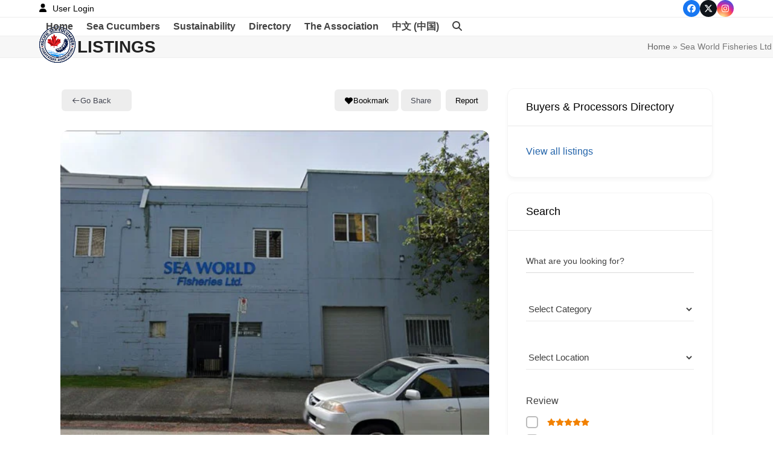

--- FILE ---
content_type: image/svg+xml
request_url: https://www.pscha.org/wp/wp-content/plugins/directorist/assets/icons/line-awesome/svgs/fax-solid.svg
body_size: -40
content:
<svg xmlns="http://www.w3.org/2000/svg" viewBox="0 0 32 32"><path d="M 12 5 L 12 10 L 10 10 L 10 8 L 4 8 L 4 26 L 6 26 L 6 27 C 6 28.644531 7.355469 30 9 30 C 10.644531 30 12 28.644531 12 27 L 12 26 L 28 26 L 28 10 L 24 10 L 24 5 Z M 14 7 L 22 7 L 22 12 L 14 12 Z M 6 10 L 8 10 L 8 24 L 6 24 Z M 10 12 L 12 12 L 12 14 L 24 14 L 24 12 L 26 12 L 26 24 L 10 24 Z M 13 16 L 13 18 L 15 18 L 15 16 Z M 17 16 L 17 18 L 19 18 L 19 16 Z M 21 16 L 21 18 L 23 18 L 23 16 Z M 13 20 L 13 22 L 15 22 L 15 20 Z M 17 20 L 17 22 L 19 22 L 19 20 Z M 21 20 L 21 22 L 23 22 L 23 20 Z M 8 26 L 10 26 L 10 27 C 10 27.554688 9.554688 28 9 28 C 8.445313 28 8 27.554688 8 27 Z"/></svg>